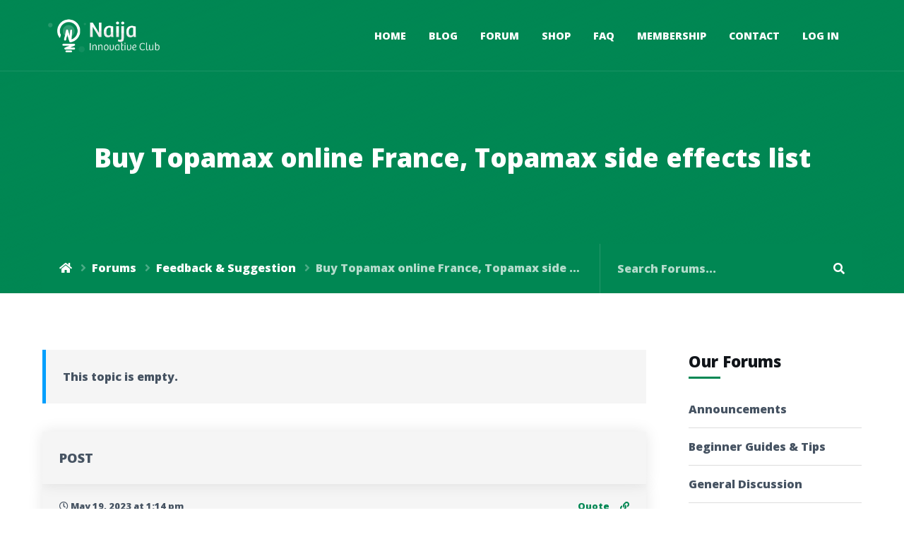

--- FILE ---
content_type: text/javascript
request_url: https://nigeria.theubertech.com/wp-content/plugins/tessera-features/js/autocomplete.js?ver=1.0
body_size: 8287
content:
(function ($) {
    $(function () {
        var url = tesseraAutocomplete.url + "?action=tessera_ajax_bbpress_search";
        var url2 = tesseraAutocomplete.url + "?action=tessera_ajax_post_search";
        var url3 = tesseraAutocomplete.url + "?action=tessera_ajax_woo_search";

        // WooCommerce Search

        $("#tessera-woo-bar-search").find('.form-control').autocomplete({
            source: url3,
            position: {
                my: 'left-1 top',
                at: 'left bottom'
            },
            search: function () {
                $("#tessera-woo-bar-search").addClass('tessera_ajax_search_loading');
            },
            open: function () {
                $("#tessera-woo-bar-search").removeClass('tessera_ajax_search_loading');
                $("#tessera-woo-bar-search").find('ul.ui-autocomplete').hide().fadeIn('fast');
            },
            close: function () {
                $("#tessera-woo-bar-search").find('ul.ui-autocomplete').show().fadeOut('fast');
            },
            select: function (event, ui) {
                event.preventDefault();
                window.location.href = ui.item.value;
            },
            delay: 500,
            minLength: 3
        });  
        
        // bbPress Search

        $("#bbp-header-search-form").find('.form-control').autocomplete({
            source: url,
            position: {
                my: 'left-1 top',
                at: 'left bottom'
            },
            search: function () {
                $("#bbp-header-search-form").addClass('tessera_ajax_search_loading');
            },
            open: function () {
                $("#bbp-header-search-form").removeClass('tessera_ajax_search_loading');
                $("#bbp-header-search-form").find('ul.ui-autocomplete').hide().fadeIn('fast');
            },
            close: function () {
                $("#bbp-header-search-form").find('ul.ui-autocomplete').show().fadeOut('fast');
            },
            select: function (event, ui) {
                event.preventDefault();
                window.location.href = ui.item.value;
            },
            delay: 500,
            minLength: 3
        });  
        
        $("#bbp-header-search-form2").find('.form-control').autocomplete({
            source: url,
            position: {
                my: 'left top+16',
                at: 'left bottom'
            },
            search: function () {
                $("#bbp-header-search-form2").addClass('tessera_ajax_search_loading');
            },
            open: function () {
                $("#bbp-header-search-form2").removeClass('tessera_ajax_search_loading');
                $("#bbp-header-search-form2").find('ul.ui-autocomplete').hide().fadeIn('fast');
            },
            close: function () {
                $("#bbp-header-search-form2").find('ul.ui-autocomplete').show().fadeOut('fast');
            },
            select: function (event, ui) {
                event.preventDefault();
                window.location.href = ui.item.value;
            },
            delay: 500,
            minLength: 3
        });  
        
        // Header Search
        
        var $header_select_value = $("#tessera-header-search-select").val();
        var $header_selected_value = '';
        if ($header_select_value) {
            $header_selected_value = '&post_type=' + $header_select_value;
        }

        $("#tessera-header-search-form").find('.form-control').autocomplete({
            source: url2 + $header_selected_value,
            position: {
                my: 'left top+16',
                at: 'left bottom'
            },
            search: function () {
                $("#tessera-header-search-form").addClass('tessera_ajax_search_loading');
            },
            open: function () {
                $("#tessera-header-search-form").removeClass('tessera_ajax_search_loading');
                $("#tessera-header-search-form").find('ul.ui-autocomplete').hide().fadeIn('fast');
            },
            close: function () {
                $("#tessera-header-search-form").find('ul.ui-autocomplete').show().fadeOut('fast');
            },
            select: function (event, ui) {
                event.preventDefault();
                window.location.href = ui.item.value;
            },
            delay: 500,
            minLength: 3
        });

        $("#tessera-header-search-select").change(function () {
            $("#tessera-header-search-form").find('.form-control').autocomplete("destroy");

            var $select_value = $("#tessera-header-search-select").val();
            var $selected_value = '';
            if ($select_value) {
                $selected_value = '&post_type=' + $select_value;
            }

            $("#tessera-header-search-form").find('.form-control').autocomplete({
                source: url2 + $selected_value,
                position: {
                    my: 'left top+16',
                    at: 'left bottom'
                },
                search: function () {
                    $("#tessera-header-search-form").addClass('tessera_ajax_search_loading');
                },
                open: function () {
                    $("#tessera-header-search-form").removeClass('tessera_ajax_search_loading');
                    $("#tessera-header-search-form").find('ul.ui-autocomplete').hide().fadeIn('fast');
                },
                close: function () {
                    $("#tessera-header-search-form").find('ul.ui-autocomplete').show().fadeOut('fast');
                },
                select: function (event, ui) {
                    event.preventDefault();
                    window.location.href = ui.item.value;
                },
                delay: 500,
                minLength: 3
            });
        });

        // Bar Search
        
        var $bar_select_value = $("#tessera-bar-search-select").val();
        var $bar_selected_value = '';
        if ($bar_select_value) {
            $bar_selected_value = '&post_type=' + $bar_select_value;
        }

        $("#tessera-bar-search-form").find('.form-control').autocomplete({
            source: url2 + $bar_selected_value,
            position: {
                my: 'left-1 top',
                at: 'left bottom'
            },
            search: function () {
                $("#tessera-bar-search-form").addClass('tessera_ajax_search_loading');
            },
            open: function () {
                $("#tessera-bar-search-form").removeClass('tessera_ajax_search_loading');
                $("#tessera-bar-search-form").find('ul.ui-autocomplete').hide().fadeIn('fast');
            },
            close: function () {
                $("#tessera-bar-search-form").find('ul.ui-autocomplete').show().fadeOut('fast');
            },
            select: function (event, ui) {
                event.preventDefault();
                window.location.href = ui.item.value;
            },
            delay: 500,
            minLength: 3
        });
        
        $("#tessera-bar-search-select").change(function () {
            $("#tessera-bar-search-form").find('.form-control').autocomplete("destroy");

            var $select_value = $("#tessera-bar-search-select").val();
            var $selected_value = '';
            if ($select_value) {
                $selected_value = '&post_type=' + $select_value;
            }

            $("#tessera-bar-search-form").find('.form-control').autocomplete({
                source: url2 + $selected_value,
                position: {
                    my: 'left-1 top',
                    at: 'left bottom'
                },
                search: function () {
                    $("#tessera-bar-search-form").addClass('tessera_ajax_search_loading');
                },
                open: function () {
                    $("#tessera-bar-search-form").removeClass('tessera_ajax_search_loading');
                },
                select: function (event, ui) {
                    event.preventDefault();
                    window.location.href = ui.item.value;
                },
                delay: 500,
                minLength: 3
            });
        });
    });


})(jQuery);
